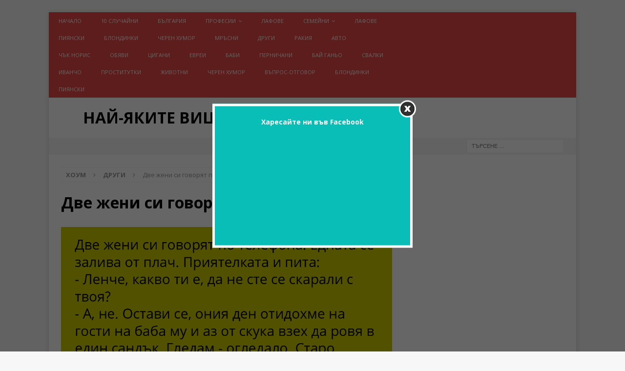

--- FILE ---
content_type: text/html; charset=UTF-8
request_url: https://vicove365.com/dve-zheni-si-govoryat-po-telefona/
body_size: 17842
content:
<!DOCTYPE html>

<html class="no-js mh-one-sb" lang="bg-BG"
 xmlns:og="http://opengraphprotocol.org/schema/"
 xmlns:fb="http://www.facebook.com/2008/fbml">

<head>

<meta charset="UTF-8">

<meta name="viewport" content="width=device-width, initial-scale=1.0">

<meta name="google-site-verification" content="uG9v36dPpzKJKMr4aFXuF_MqWkshyzsC8HzwuaFnIUo" />
<meta name="google-site-verification" content="7iT5kMm8UOPDbHO_cKyYKf4NH1De6DdZnUwwOnsKpyc" />

<meta name="description" content="Две жени си говорят по телефона" />


<script type="application/ld+json">

{

  "@context": "http://schema.org/",

  "@type": "Recipe",

  "name": "Две жени си говорят по телефона",

  "image": "https://vicove365.com/wp-content/uploads/2017/08/Dve-zheni-si-govoryat-po-telefona.png",

  "author": {

    "@type":"Person",

    "name":"receptite.online"

  },

  "datePublished": "",

  "description": "3358Две жени си говорят по телефона. Едната се залива от плач. Приятелката и пита:
- Ленче, какво ти е, да не сте се скарали с твоя?
- А, не. Остави се, ония ден отидохме на гости на баба му и аз от скука взех да ровя в един сандък. Гледам - огледало. Старо такова, с една красива рамка, ама нещо мътно. И като да ме би някой по главата да се пошегувам, "Огледалце", казвам, "я кажи, има ли по-хубава от мен, не лъжи" и тая гад като започна, вече трети ден изброява и не млъква...",
  "recipeInstructions" : "3358Две жени си говорят по телефона. Едната се залива от плач. Приятелката и пита:
- Ленче, какво ти е, да не сте се скарали с твоя?
- А, не. Остави се, ония ден отидохме на гости на баба му и аз от скука взех да ровя в един сандък. Гледам - огледало. Старо такова, с една красива рамка, ама нещо мътно. И като да ме би някой по главата да се пошегувам, "Огледалце", казвам, "я кажи, има ли по-хубава от мен, не лъжи" и тая гад като започна, вече трети ден изброява и не млъква...",
  "keywords" : "",
  "recipeCategory" : "Други"

  }

</script>






<link rel="profile" href="https://gmpg.org/xfn/11" />


<title>Две жени си говорят по телефона &#8211; Най-яките вицове</title>
<style>
#wpadminbar #wp-admin-bar-wccp_free_top_button .ab-icon:before {
	content: "\f160";
	color: #02CA02;
	top: 3px;
}
#wpadminbar #wp-admin-bar-wccp_free_top_button .ab-icon {
	transform: rotate(45deg);
}
</style>
<meta name='robots' content='max-image-preview:large' />
	<style>img:is([sizes="auto" i], [sizes^="auto," i]) { contain-intrinsic-size: 3000px 1500px }</style>
	
<!-- Open Graph Meta Tags generated by MashShare 4.0.47 - https://mashshare.net -->
<meta property="og:type" content="article" /> 
<meta property="og:title" content="Две жени си говорят по телефона" />
<meta property="og:description" content="Две жени си говорят по телефона. Едната се залива от плач. Приятелката и пита:  - Ленче, какво ти е, да не сте се скарали с твоя?  - А, не. Остави се, ония ден отидохме на гости на" />
<meta property="og:image" content="https://vicove365.com/wp-content/uploads/2017/08/Dve-zheni-si-govoryat-po-telefona.png" />
<meta property="og:url" content="https://vicove365.com/dve-zheni-si-govoryat-po-telefona/" />
<meta property="og:site_name" content="Най-яките вицове" />
<meta property="article:published_time" content="2025-12-05T06:28:01+02:00" />
<meta property="article:modified_time" content="2025-12-05T06:28:01+02:00" />
<meta property="og:updated_time" content="2025-12-05T06:28:01+02:00" />
<!-- Open Graph Meta Tags generated by MashShare 4.0.47 - https://www.mashshare.net -->
<!-- Twitter Card generated by MashShare 4.0.47 - https://www.mashshare.net -->
<meta property="og:image:width" content="1200" />
<meta property="og:image:height" content="600" />
<meta name="twitter:card" content="summary_large_image">
<meta name="twitter:title" content="Две жени си говорят по телефона">
<meta name="twitter:description" content="Две жени си говорят по телефона. Едната се залива от плач. Приятелката и пита:  - Ленче, какво ти е, да не сте се скарали с твоя?  - А, не. Остави се, ония ден отидохме на гости на">
<meta name="twitter:image" content="https://vicove365.com/wp-content/uploads/2017/08/Dve-zheni-si-govoryat-po-telefona.png">
<!-- Twitter Card generated by MashShare 4.0.47 - https://www.mashshare.net -->

<link rel='dns-prefetch' href='//www.googletagmanager.com' />
<link rel='dns-prefetch' href='//fonts.googleapis.com' />
<link rel='dns-prefetch' href='//pagead2.googlesyndication.com' />
<link rel="alternate" type="application/rss+xml" title="Най-яките вицове &raquo; Поток" href="https://vicove365.com/feed/" />
<link rel="alternate" type="application/rss+xml" title="Най-яките вицове &raquo; поток за коментари" href="https://vicove365.com/comments/feed/" />
<link rel="alternate" type="application/rss+xml" title="Най-яките вицове &raquo; поток за коментари на Две жени си говорят по телефона" href="https://vicove365.com/dve-zheni-si-govoryat-po-telefona/feed/" />
<script type="text/javascript">
/* <![CDATA[ */
window._wpemojiSettings = {"baseUrl":"https:\/\/s.w.org\/images\/core\/emoji\/15.0.3\/72x72\/","ext":".png","svgUrl":"https:\/\/s.w.org\/images\/core\/emoji\/15.0.3\/svg\/","svgExt":".svg","source":{"concatemoji":"https:\/\/vicove365.com\/wp-includes\/js\/wp-emoji-release.min.js?ver=6.7.4"}};
/*! This file is auto-generated */
!function(i,n){var o,s,e;function c(e){try{var t={supportTests:e,timestamp:(new Date).valueOf()};sessionStorage.setItem(o,JSON.stringify(t))}catch(e){}}function p(e,t,n){e.clearRect(0,0,e.canvas.width,e.canvas.height),e.fillText(t,0,0);var t=new Uint32Array(e.getImageData(0,0,e.canvas.width,e.canvas.height).data),r=(e.clearRect(0,0,e.canvas.width,e.canvas.height),e.fillText(n,0,0),new Uint32Array(e.getImageData(0,0,e.canvas.width,e.canvas.height).data));return t.every(function(e,t){return e===r[t]})}function u(e,t,n){switch(t){case"flag":return n(e,"\ud83c\udff3\ufe0f\u200d\u26a7\ufe0f","\ud83c\udff3\ufe0f\u200b\u26a7\ufe0f")?!1:!n(e,"\ud83c\uddfa\ud83c\uddf3","\ud83c\uddfa\u200b\ud83c\uddf3")&&!n(e,"\ud83c\udff4\udb40\udc67\udb40\udc62\udb40\udc65\udb40\udc6e\udb40\udc67\udb40\udc7f","\ud83c\udff4\u200b\udb40\udc67\u200b\udb40\udc62\u200b\udb40\udc65\u200b\udb40\udc6e\u200b\udb40\udc67\u200b\udb40\udc7f");case"emoji":return!n(e,"\ud83d\udc26\u200d\u2b1b","\ud83d\udc26\u200b\u2b1b")}return!1}function f(e,t,n){var r="undefined"!=typeof WorkerGlobalScope&&self instanceof WorkerGlobalScope?new OffscreenCanvas(300,150):i.createElement("canvas"),a=r.getContext("2d",{willReadFrequently:!0}),o=(a.textBaseline="top",a.font="600 32px Arial",{});return e.forEach(function(e){o[e]=t(a,e,n)}),o}function t(e){var t=i.createElement("script");t.src=e,t.defer=!0,i.head.appendChild(t)}"undefined"!=typeof Promise&&(o="wpEmojiSettingsSupports",s=["flag","emoji"],n.supports={everything:!0,everythingExceptFlag:!0},e=new Promise(function(e){i.addEventListener("DOMContentLoaded",e,{once:!0})}),new Promise(function(t){var n=function(){try{var e=JSON.parse(sessionStorage.getItem(o));if("object"==typeof e&&"number"==typeof e.timestamp&&(new Date).valueOf()<e.timestamp+604800&&"object"==typeof e.supportTests)return e.supportTests}catch(e){}return null}();if(!n){if("undefined"!=typeof Worker&&"undefined"!=typeof OffscreenCanvas&&"undefined"!=typeof URL&&URL.createObjectURL&&"undefined"!=typeof Blob)try{var e="postMessage("+f.toString()+"("+[JSON.stringify(s),u.toString(),p.toString()].join(",")+"));",r=new Blob([e],{type:"text/javascript"}),a=new Worker(URL.createObjectURL(r),{name:"wpTestEmojiSupports"});return void(a.onmessage=function(e){c(n=e.data),a.terminate(),t(n)})}catch(e){}c(n=f(s,u,p))}t(n)}).then(function(e){for(var t in e)n.supports[t]=e[t],n.supports.everything=n.supports.everything&&n.supports[t],"flag"!==t&&(n.supports.everythingExceptFlag=n.supports.everythingExceptFlag&&n.supports[t]);n.supports.everythingExceptFlag=n.supports.everythingExceptFlag&&!n.supports.flag,n.DOMReady=!1,n.readyCallback=function(){n.DOMReady=!0}}).then(function(){return e}).then(function(){var e;n.supports.everything||(n.readyCallback(),(e=n.source||{}).concatemoji?t(e.concatemoji):e.wpemoji&&e.twemoji&&(t(e.twemoji),t(e.wpemoji)))}))}((window,document),window._wpemojiSettings);
/* ]]> */
</script>
<style id='wp-emoji-styles-inline-css' type='text/css'>

	img.wp-smiley, img.emoji {
		display: inline !important;
		border: none !important;
		box-shadow: none !important;
		height: 1em !important;
		width: 1em !important;
		margin: 0 0.07em !important;
		vertical-align: -0.1em !important;
		background: none !important;
		padding: 0 !important;
	}
</style>
<link rel='stylesheet' id='wp-block-library-css' href='https://vicove365.com/wp-includes/css/dist/block-library/style.min.css?ver=6.7.4' type='text/css' media='all' />
<style id='classic-theme-styles-inline-css' type='text/css'>
/*! This file is auto-generated */
.wp-block-button__link{color:#fff;background-color:#32373c;border-radius:9999px;box-shadow:none;text-decoration:none;padding:calc(.667em + 2px) calc(1.333em + 2px);font-size:1.125em}.wp-block-file__button{background:#32373c;color:#fff;text-decoration:none}
</style>
<style id='global-styles-inline-css' type='text/css'>
:root{--wp--preset--aspect-ratio--square: 1;--wp--preset--aspect-ratio--4-3: 4/3;--wp--preset--aspect-ratio--3-4: 3/4;--wp--preset--aspect-ratio--3-2: 3/2;--wp--preset--aspect-ratio--2-3: 2/3;--wp--preset--aspect-ratio--16-9: 16/9;--wp--preset--aspect-ratio--9-16: 9/16;--wp--preset--color--black: #000000;--wp--preset--color--cyan-bluish-gray: #abb8c3;--wp--preset--color--white: #ffffff;--wp--preset--color--pale-pink: #f78da7;--wp--preset--color--vivid-red: #cf2e2e;--wp--preset--color--luminous-vivid-orange: #ff6900;--wp--preset--color--luminous-vivid-amber: #fcb900;--wp--preset--color--light-green-cyan: #7bdcb5;--wp--preset--color--vivid-green-cyan: #00d084;--wp--preset--color--pale-cyan-blue: #8ed1fc;--wp--preset--color--vivid-cyan-blue: #0693e3;--wp--preset--color--vivid-purple: #9b51e0;--wp--preset--gradient--vivid-cyan-blue-to-vivid-purple: linear-gradient(135deg,rgba(6,147,227,1) 0%,rgb(155,81,224) 100%);--wp--preset--gradient--light-green-cyan-to-vivid-green-cyan: linear-gradient(135deg,rgb(122,220,180) 0%,rgb(0,208,130) 100%);--wp--preset--gradient--luminous-vivid-amber-to-luminous-vivid-orange: linear-gradient(135deg,rgba(252,185,0,1) 0%,rgba(255,105,0,1) 100%);--wp--preset--gradient--luminous-vivid-orange-to-vivid-red: linear-gradient(135deg,rgba(255,105,0,1) 0%,rgb(207,46,46) 100%);--wp--preset--gradient--very-light-gray-to-cyan-bluish-gray: linear-gradient(135deg,rgb(238,238,238) 0%,rgb(169,184,195) 100%);--wp--preset--gradient--cool-to-warm-spectrum: linear-gradient(135deg,rgb(74,234,220) 0%,rgb(151,120,209) 20%,rgb(207,42,186) 40%,rgb(238,44,130) 60%,rgb(251,105,98) 80%,rgb(254,248,76) 100%);--wp--preset--gradient--blush-light-purple: linear-gradient(135deg,rgb(255,206,236) 0%,rgb(152,150,240) 100%);--wp--preset--gradient--blush-bordeaux: linear-gradient(135deg,rgb(254,205,165) 0%,rgb(254,45,45) 50%,rgb(107,0,62) 100%);--wp--preset--gradient--luminous-dusk: linear-gradient(135deg,rgb(255,203,112) 0%,rgb(199,81,192) 50%,rgb(65,88,208) 100%);--wp--preset--gradient--pale-ocean: linear-gradient(135deg,rgb(255,245,203) 0%,rgb(182,227,212) 50%,rgb(51,167,181) 100%);--wp--preset--gradient--electric-grass: linear-gradient(135deg,rgb(202,248,128) 0%,rgb(113,206,126) 100%);--wp--preset--gradient--midnight: linear-gradient(135deg,rgb(2,3,129) 0%,rgb(40,116,252) 100%);--wp--preset--font-size--small: 13px;--wp--preset--font-size--medium: 20px;--wp--preset--font-size--large: 36px;--wp--preset--font-size--x-large: 42px;--wp--preset--spacing--20: 0.44rem;--wp--preset--spacing--30: 0.67rem;--wp--preset--spacing--40: 1rem;--wp--preset--spacing--50: 1.5rem;--wp--preset--spacing--60: 2.25rem;--wp--preset--spacing--70: 3.38rem;--wp--preset--spacing--80: 5.06rem;--wp--preset--shadow--natural: 6px 6px 9px rgba(0, 0, 0, 0.2);--wp--preset--shadow--deep: 12px 12px 50px rgba(0, 0, 0, 0.4);--wp--preset--shadow--sharp: 6px 6px 0px rgba(0, 0, 0, 0.2);--wp--preset--shadow--outlined: 6px 6px 0px -3px rgba(255, 255, 255, 1), 6px 6px rgba(0, 0, 0, 1);--wp--preset--shadow--crisp: 6px 6px 0px rgba(0, 0, 0, 1);}:where(.is-layout-flex){gap: 0.5em;}:where(.is-layout-grid){gap: 0.5em;}body .is-layout-flex{display: flex;}.is-layout-flex{flex-wrap: wrap;align-items: center;}.is-layout-flex > :is(*, div){margin: 0;}body .is-layout-grid{display: grid;}.is-layout-grid > :is(*, div){margin: 0;}:where(.wp-block-columns.is-layout-flex){gap: 2em;}:where(.wp-block-columns.is-layout-grid){gap: 2em;}:where(.wp-block-post-template.is-layout-flex){gap: 1.25em;}:where(.wp-block-post-template.is-layout-grid){gap: 1.25em;}.has-black-color{color: var(--wp--preset--color--black) !important;}.has-cyan-bluish-gray-color{color: var(--wp--preset--color--cyan-bluish-gray) !important;}.has-white-color{color: var(--wp--preset--color--white) !important;}.has-pale-pink-color{color: var(--wp--preset--color--pale-pink) !important;}.has-vivid-red-color{color: var(--wp--preset--color--vivid-red) !important;}.has-luminous-vivid-orange-color{color: var(--wp--preset--color--luminous-vivid-orange) !important;}.has-luminous-vivid-amber-color{color: var(--wp--preset--color--luminous-vivid-amber) !important;}.has-light-green-cyan-color{color: var(--wp--preset--color--light-green-cyan) !important;}.has-vivid-green-cyan-color{color: var(--wp--preset--color--vivid-green-cyan) !important;}.has-pale-cyan-blue-color{color: var(--wp--preset--color--pale-cyan-blue) !important;}.has-vivid-cyan-blue-color{color: var(--wp--preset--color--vivid-cyan-blue) !important;}.has-vivid-purple-color{color: var(--wp--preset--color--vivid-purple) !important;}.has-black-background-color{background-color: var(--wp--preset--color--black) !important;}.has-cyan-bluish-gray-background-color{background-color: var(--wp--preset--color--cyan-bluish-gray) !important;}.has-white-background-color{background-color: var(--wp--preset--color--white) !important;}.has-pale-pink-background-color{background-color: var(--wp--preset--color--pale-pink) !important;}.has-vivid-red-background-color{background-color: var(--wp--preset--color--vivid-red) !important;}.has-luminous-vivid-orange-background-color{background-color: var(--wp--preset--color--luminous-vivid-orange) !important;}.has-luminous-vivid-amber-background-color{background-color: var(--wp--preset--color--luminous-vivid-amber) !important;}.has-light-green-cyan-background-color{background-color: var(--wp--preset--color--light-green-cyan) !important;}.has-vivid-green-cyan-background-color{background-color: var(--wp--preset--color--vivid-green-cyan) !important;}.has-pale-cyan-blue-background-color{background-color: var(--wp--preset--color--pale-cyan-blue) !important;}.has-vivid-cyan-blue-background-color{background-color: var(--wp--preset--color--vivid-cyan-blue) !important;}.has-vivid-purple-background-color{background-color: var(--wp--preset--color--vivid-purple) !important;}.has-black-border-color{border-color: var(--wp--preset--color--black) !important;}.has-cyan-bluish-gray-border-color{border-color: var(--wp--preset--color--cyan-bluish-gray) !important;}.has-white-border-color{border-color: var(--wp--preset--color--white) !important;}.has-pale-pink-border-color{border-color: var(--wp--preset--color--pale-pink) !important;}.has-vivid-red-border-color{border-color: var(--wp--preset--color--vivid-red) !important;}.has-luminous-vivid-orange-border-color{border-color: var(--wp--preset--color--luminous-vivid-orange) !important;}.has-luminous-vivid-amber-border-color{border-color: var(--wp--preset--color--luminous-vivid-amber) !important;}.has-light-green-cyan-border-color{border-color: var(--wp--preset--color--light-green-cyan) !important;}.has-vivid-green-cyan-border-color{border-color: var(--wp--preset--color--vivid-green-cyan) !important;}.has-pale-cyan-blue-border-color{border-color: var(--wp--preset--color--pale-cyan-blue) !important;}.has-vivid-cyan-blue-border-color{border-color: var(--wp--preset--color--vivid-cyan-blue) !important;}.has-vivid-purple-border-color{border-color: var(--wp--preset--color--vivid-purple) !important;}.has-vivid-cyan-blue-to-vivid-purple-gradient-background{background: var(--wp--preset--gradient--vivid-cyan-blue-to-vivid-purple) !important;}.has-light-green-cyan-to-vivid-green-cyan-gradient-background{background: var(--wp--preset--gradient--light-green-cyan-to-vivid-green-cyan) !important;}.has-luminous-vivid-amber-to-luminous-vivid-orange-gradient-background{background: var(--wp--preset--gradient--luminous-vivid-amber-to-luminous-vivid-orange) !important;}.has-luminous-vivid-orange-to-vivid-red-gradient-background{background: var(--wp--preset--gradient--luminous-vivid-orange-to-vivid-red) !important;}.has-very-light-gray-to-cyan-bluish-gray-gradient-background{background: var(--wp--preset--gradient--very-light-gray-to-cyan-bluish-gray) !important;}.has-cool-to-warm-spectrum-gradient-background{background: var(--wp--preset--gradient--cool-to-warm-spectrum) !important;}.has-blush-light-purple-gradient-background{background: var(--wp--preset--gradient--blush-light-purple) !important;}.has-blush-bordeaux-gradient-background{background: var(--wp--preset--gradient--blush-bordeaux) !important;}.has-luminous-dusk-gradient-background{background: var(--wp--preset--gradient--luminous-dusk) !important;}.has-pale-ocean-gradient-background{background: var(--wp--preset--gradient--pale-ocean) !important;}.has-electric-grass-gradient-background{background: var(--wp--preset--gradient--electric-grass) !important;}.has-midnight-gradient-background{background: var(--wp--preset--gradient--midnight) !important;}.has-small-font-size{font-size: var(--wp--preset--font-size--small) !important;}.has-medium-font-size{font-size: var(--wp--preset--font-size--medium) !important;}.has-large-font-size{font-size: var(--wp--preset--font-size--large) !important;}.has-x-large-font-size{font-size: var(--wp--preset--font-size--x-large) !important;}
:where(.wp-block-post-template.is-layout-flex){gap: 1.25em;}:where(.wp-block-post-template.is-layout-grid){gap: 1.25em;}
:where(.wp-block-columns.is-layout-flex){gap: 2em;}:where(.wp-block-columns.is-layout-grid){gap: 2em;}
:root :where(.wp-block-pullquote){font-size: 1.5em;line-height: 1.6;}
</style>
<link rel='stylesheet' id='generate-thumbnail-css' href='https://vicove365.com/wp-content/plugins/generate-thumbnail/public/css/generate-thumbnail-public.css?ver=1.0.0' type='text/css' media='all' />
<link rel='stylesheet' id='mashsb-styles-css' href='https://vicove365.com/wp-content/plugins/mashsharer/assets/css/mashsb.min.css?ver=4.0.47' type='text/css' media='all' />
<style id='mashsb-styles-inline-css' type='text/css'>
.mashsb-count {color:#cccccc;}@media only screen and (min-width:568px){.mashsb-buttons a {min-width: 177px;}}
</style>
<link rel='stylesheet' id='wmpci-public-style-css' href='https://vicove365.com/wp-content/plugins/wp-modal-popup-with-cookie-integration/assets/css/wmpci-public.css?ver=2.4' type='text/css' media='all' />
<link rel='stylesheet' id='mh-magazine-css' href='https://vicove365.com/wp-content/themes/mh-child/style.css?ver=3.5.0' type='text/css' media='all' />
<link rel='stylesheet' id='mh-font-awesome-css' href='https://vicove365.com/wp-content/themes/mh-magazine/includes/font-awesome.min.css' type='text/css' media='all' />
<link rel='stylesheet' id='mh-google-fonts-css' href='https://fonts.googleapis.com/css?family=Open+Sans:300,400,400italic,600,700' type='text/css' media='all' />
<script type="text/javascript" src="https://vicove365.com/wp-includes/js/jquery/jquery.min.js?ver=3.7.1" id="jquery-core-js"></script>
<script type="text/javascript" src="https://vicove365.com/wp-includes/js/jquery/jquery-migrate.min.js?ver=3.4.1" id="jquery-migrate-js"></script>
<script type="text/javascript" src="https://vicove365.com/wp-content/plugins/generate-thumbnail/public/js/generate-thumbnail-public.js?ver=1.0.0" id="generate-thumbnail-js"></script>
<script type="text/javascript" src="https://vicove365.com/wp-content/themes/mh-magazine/js/scripts.js?ver=6.7.4" id="mh-scripts-js"></script>

<!-- Google tag (gtag.js) snippet added by Site Kit -->

<!-- Google Analytics snippet added by Site Kit -->
<script type="text/javascript" src="https://www.googletagmanager.com/gtag/js?id=G-HN0QPNVMDW" id="google_gtagjs-js" async></script>
<script type="text/javascript" id="google_gtagjs-js-after">
/* <![CDATA[ */
window.dataLayer = window.dataLayer || [];function gtag(){dataLayer.push(arguments);}
gtag("set","linker",{"domains":["vicove365.com"]});
gtag("js", new Date());
gtag("set", "developer_id.dZTNiMT", true);
gtag("config", "G-HN0QPNVMDW");
/* ]]> */
</script>

<!-- End Google tag (gtag.js) snippet added by Site Kit -->
<link rel="https://api.w.org/" href="https://vicove365.com/wp-json/" /><link rel="alternate" title="JSON" type="application/json" href="https://vicove365.com/wp-json/wp/v2/posts/3358" /><link rel="EditURI" type="application/rsd+xml" title="RSD" href="https://vicove365.com/xmlrpc.php?rsd" />
<meta name="generator" content="WordPress 6.7.4" />
<link rel="canonical" href="https://vicove365.com/dve-zheni-si-govoryat-po-telefona/" />
<link rel='shortlink' href='https://vicove365.com/?p=3358' />
<link rel="alternate" title="oEmbed (JSON)" type="application/json+oembed" href="https://vicove365.com/wp-json/oembed/1.0/embed?url=https%3A%2F%2Fvicove365.com%2Fdve-zheni-si-govoryat-po-telefona%2F" />
<link rel="alternate" title="oEmbed (XML)" type="text/xml+oembed" href="https://vicove365.com/wp-json/oembed/1.0/embed?url=https%3A%2F%2Fvicove365.com%2Fdve-zheni-si-govoryat-po-telefona%2F&#038;format=xml" />
<meta property="fb:app_id" content="309798816093517"/><meta name="generator" content="Site Kit by Google 1.149.1" />		<script type="text/javascript">
			var _statcounter = _statcounter || [];
			_statcounter.push({"tags": {"author": "admin"}});
		</script>
		<script id="wpcp_disable_selection" type="text/javascript">
var image_save_msg='You are not allowed to save images!';
	var no_menu_msg='Context Menu disabled!';
	var smessage = "Content is protected !!";

function disableEnterKey(e)
{
	var elemtype = e.target.tagName;
	
	elemtype = elemtype.toUpperCase();
	
	if (elemtype == "TEXT" || elemtype == "TEXTAREA" || elemtype == "INPUT" || elemtype == "PASSWORD" || elemtype == "SELECT" || elemtype == "OPTION" || elemtype == "EMBED")
	{
		elemtype = 'TEXT';
	}
	
	if (e.ctrlKey){
     var key;
     if(window.event)
          key = window.event.keyCode;     //IE
     else
          key = e.which;     //firefox (97)
    //if (key != 17) alert(key);
     if (elemtype!= 'TEXT' && (key == 97 || key == 65 || key == 67 || key == 99 || key == 88 || key == 120 || key == 26 || key == 85  || key == 86 || key == 83 || key == 43 || key == 73))
     {
		if(wccp_free_iscontenteditable(e)) return true;
		show_wpcp_message('You are not allowed to copy content or view source');
		return false;
     }else
     	return true;
     }
}


/*For contenteditable tags*/
function wccp_free_iscontenteditable(e)
{
	var e = e || window.event; // also there is no e.target property in IE. instead IE uses window.event.srcElement
  	
	var target = e.target || e.srcElement;

	var elemtype = e.target.nodeName;
	
	elemtype = elemtype.toUpperCase();
	
	var iscontenteditable = "false";
		
	if(typeof target.getAttribute!="undefined" ) iscontenteditable = target.getAttribute("contenteditable"); // Return true or false as string
	
	var iscontenteditable2 = false;
	
	if(typeof target.isContentEditable!="undefined" ) iscontenteditable2 = target.isContentEditable; // Return true or false as boolean

	if(target.parentElement.isContentEditable) iscontenteditable2 = true;
	
	if (iscontenteditable == "true" || iscontenteditable2 == true)
	{
		if(typeof target.style!="undefined" ) target.style.cursor = "text";
		
		return true;
	}
}

////////////////////////////////////
function disable_copy(e)
{	
	var e = e || window.event; // also there is no e.target property in IE. instead IE uses window.event.srcElement
	
	var elemtype = e.target.tagName;
	
	elemtype = elemtype.toUpperCase();
	
	if (elemtype == "TEXT" || elemtype == "TEXTAREA" || elemtype == "INPUT" || elemtype == "PASSWORD" || elemtype == "SELECT" || elemtype == "OPTION" || elemtype == "EMBED")
	{
		elemtype = 'TEXT';
	}
	
	if(wccp_free_iscontenteditable(e)) return true;
	
	var isSafari = /Safari/.test(navigator.userAgent) && /Apple Computer/.test(navigator.vendor);
	
	var checker_IMG = '';
	if (elemtype == "IMG" && checker_IMG == 'checked' && e.detail >= 2) {show_wpcp_message(alertMsg_IMG);return false;}
	if (elemtype != "TEXT")
	{
		if (smessage !== "" && e.detail == 2)
			show_wpcp_message(smessage);
		
		if (isSafari)
			return true;
		else
			return false;
	}	
}

//////////////////////////////////////////
function disable_copy_ie()
{
	var e = e || window.event;
	var elemtype = window.event.srcElement.nodeName;
	elemtype = elemtype.toUpperCase();
	if(wccp_free_iscontenteditable(e)) return true;
	if (elemtype == "IMG") {show_wpcp_message(alertMsg_IMG);return false;}
	if (elemtype != "TEXT" && elemtype != "TEXTAREA" && elemtype != "INPUT" && elemtype != "PASSWORD" && elemtype != "SELECT" && elemtype != "OPTION" && elemtype != "EMBED")
	{
		return false;
	}
}	
function reEnable()
{
	return true;
}
document.onkeydown = disableEnterKey;
document.onselectstart = disable_copy_ie;
if(navigator.userAgent.indexOf('MSIE')==-1)
{
	document.onmousedown = disable_copy;
	document.onclick = reEnable;
}
function disableSelection(target)
{
    //For IE This code will work
    if (typeof target.onselectstart!="undefined")
    target.onselectstart = disable_copy_ie;
    
    //For Firefox This code will work
    else if (typeof target.style.MozUserSelect!="undefined")
    {target.style.MozUserSelect="none";}
    
    //All other  (ie: Opera) This code will work
    else
    target.onmousedown=function(){return false}
    target.style.cursor = "default";
}
//Calling the JS function directly just after body load
window.onload = function(){disableSelection(document.body);};

//////////////////special for safari Start////////////////
var onlongtouch;
var timer;
var touchduration = 1000; //length of time we want the user to touch before we do something

var elemtype = "";
function touchstart(e) {
	var e = e || window.event;
  // also there is no e.target property in IE.
  // instead IE uses window.event.srcElement
  	var target = e.target || e.srcElement;
	
	elemtype = window.event.srcElement.nodeName;
	
	elemtype = elemtype.toUpperCase();
	
	if(!wccp_pro_is_passive()) e.preventDefault();
	if (!timer) {
		timer = setTimeout(onlongtouch, touchduration);
	}
}

function touchend() {
    //stops short touches from firing the event
    if (timer) {
        clearTimeout(timer);
        timer = null;
    }
	onlongtouch();
}

onlongtouch = function(e) { //this will clear the current selection if anything selected
	
	if (elemtype != "TEXT" && elemtype != "TEXTAREA" && elemtype != "INPUT" && elemtype != "PASSWORD" && elemtype != "SELECT" && elemtype != "EMBED" && elemtype != "OPTION")	
	{
		if (window.getSelection) {
			if (window.getSelection().empty) {  // Chrome
			window.getSelection().empty();
			} else if (window.getSelection().removeAllRanges) {  // Firefox
			window.getSelection().removeAllRanges();
			}
		} else if (document.selection) {  // IE?
			document.selection.empty();
		}
		return false;
	}
};

document.addEventListener("DOMContentLoaded", function(event) { 
    window.addEventListener("touchstart", touchstart, false);
    window.addEventListener("touchend", touchend, false);
});

function wccp_pro_is_passive() {

  var cold = false,
  hike = function() {};

  try {
	  const object1 = {};
  var aid = Object.defineProperty(object1, 'passive', {
  get() {cold = true}
  });
  window.addEventListener('test', hike, aid);
  window.removeEventListener('test', hike, aid);
  } catch (e) {}

  return cold;
}
/*special for safari End*/
</script>
<script id="wpcp_disable_Right_Click" type="text/javascript">
document.ondragstart = function() { return false;}
	function nocontext(e) {
	   return false;
	}
	document.oncontextmenu = nocontext;
</script>
<style>
.unselectable
{
-moz-user-select:none;
-webkit-user-select:none;
cursor: default;
}
html
{
-webkit-touch-callout: none;
-webkit-user-select: none;
-khtml-user-select: none;
-moz-user-select: none;
-ms-user-select: none;
user-select: none;
-webkit-tap-highlight-color: rgba(0,0,0,0);
}
</style>
<script id="wpcp_css_disable_selection" type="text/javascript">
var e = document.getElementsByTagName('body')[0];
if(e)
{
	e.setAttribute('unselectable',"on");
}
</script>
<meta property="og:locale" content="bg_BG" />
<meta property="og:locale:alternate" content="bg_BG" />
<meta property="fb:app_id" content="273874203050874" />
<meta property="og:site_name" content="Най-яките вицове" />
<meta property="og:title" content="Две жени си говорят по телефона" />
<meta property="og:url" content="https://vicove365.com/dve-zheni-si-govoryat-po-telefona/" />
<meta property="og:description" content="Две жени си говорят по телефона. Едната се залива от плач. Приятелката и пита: &amp;#8211; Ленче, какво ти е, да не сте се скарали с твоя? &amp;#8211; А, не. Остави се, ония ден отидохме на &lt;a class=&quot;mh-excerpt-more&quot; href=&quot;https://vicove365.com/dve-zheni-si-govoryat-po-telefona/&quot; title=&quot;Две жени си говорят по телефона&quot;&gt;[...]&lt;/a&gt;" />
<meta property="og:type" content="Article" />
<!--[if lt IE 9]>
<script src="https://vicove365.com/wp-content/themes/mh-magazine/js/css3-mediaqueries.js"></script>
<![endif]-->

<!-- Google AdSense meta tags added by Site Kit -->
<meta name="google-adsense-platform-account" content="ca-host-pub-2644536267352236">
<meta name="google-adsense-platform-domain" content="sitekit.withgoogle.com">
<!-- End Google AdSense meta tags added by Site Kit -->
<style type="text/css">.recentcomments a{display:inline !important;padding:0 !important;margin:0 !important;}</style>      <meta name="onesignal" content="wordpress-plugin"/>
            <script>

      window.OneSignalDeferred = window.OneSignalDeferred || [];

      OneSignalDeferred.push(function(OneSignal) {
        var oneSignal_options = {};
        window._oneSignalInitOptions = oneSignal_options;

        oneSignal_options['serviceWorkerParam'] = { scope: '/' };
oneSignal_options['serviceWorkerPath'] = 'OneSignalSDKWorker.js.php';

        OneSignal.Notifications.setDefaultUrl("https://vicove365.com");

        oneSignal_options['wordpress'] = true;
oneSignal_options['appId'] = '0923690e-af84-4bb8-9e2b-a8c65ad8f5d8';
oneSignal_options['allowLocalhostAsSecureOrigin'] = true;
oneSignal_options['welcomeNotification'] = { };
oneSignal_options['welcomeNotification']['title'] = "Вицове";
oneSignal_options['welcomeNotification']['message'] = "Благодарим Ви, че се абонирахте.";
oneSignal_options['path'] = "https://vicove365.com/wp-content/plugins/onesignal-free-web-push-notifications/sdk_files/";
oneSignal_options['safari_web_id'] = "web.onesignal.auto.4e197e53-7d58-4e85-b8d7-9d182b545f43";
oneSignal_options['promptOptions'] = { };
oneSignal_options['promptOptions']['actionMessage'] = "Абонирай се за да получаваш съобщенията за последните вицове.";
              OneSignal.init(window._oneSignalInitOptions);
              OneSignal.Slidedown.promptPush()      });

      function documentInitOneSignal() {
        var oneSignal_elements = document.getElementsByClassName("OneSignal-prompt");

        var oneSignalLinkClickHandler = function(event) { OneSignal.Notifications.requestPermission(); event.preventDefault(); };        for(var i = 0; i < oneSignal_elements.length; i++)
          oneSignal_elements[i].addEventListener('click', oneSignalLinkClickHandler, false);
      }

      if (document.readyState === 'complete') {
           documentInitOneSignal();
      }
      else {
           window.addEventListener("load", function(event){
               documentInitOneSignal();
          });
      }
    </script>

<!-- Google AdSense snippet added by Site Kit -->
<script type="text/javascript" async="async" src="https://pagead2.googlesyndication.com/pagead/js/adsbygoogle.js?client=ca-pub-3712421480777555&amp;host=ca-host-pub-2644536267352236" crossorigin="anonymous"></script>

<!-- End Google AdSense snippet added by Site Kit -->
<link rel="icon" href="https://vicove365.com/wp-content/uploads/2017/08/cropped-Image_from_Skype-150x150.png" sizes="32x32" />
<link rel="icon" href="https://vicove365.com/wp-content/uploads/2017/08/cropped-Image_from_Skype-300x300.png" sizes="192x192" />
<link rel="apple-touch-icon" href="https://vicove365.com/wp-content/uploads/2017/08/cropped-Image_from_Skype-300x300.png" />
<meta name="msapplication-TileImage" content="https://vicove365.com/wp-content/uploads/2017/08/cropped-Image_from_Skype-300x300.png" />

<script async src="//pagead2.googlesyndication.com/pagead/js/adsbygoogle.js"></script>

<script>

  (adsbygoogle = window.adsbygoogle || []).push({

    google_ad_client: "ca-pub-3712421480777555",

    enable_page_level_ads: true

  });

</script>



<script>

(function(i,s,o,g,r,a,m){i['TyxoObject']=r;i[r]=i[r]||function(){

(i[r].q=i[r].q||[]).push(arguments)},i[r].l=1*new Date();a=s.createElement(o),

m=s.getElementsByTagName(o)[0];a.async=1;a.src=g;m.parentNode.insertBefore(a,m)

})(window,document,'script','//s.tyxo.com/c.js','tx');

tx('create', 'TX-478007405344');

tx('pageview');

</script>

</head>

<body id="mh-mobile" class="post-template-default single single-post postid-3358 single-format-standard unselectable mh-boxed-layout mh-right-sb mh-loop-layout1 mh-widget-layout1" itemscope="itemscope" itemtype="http://schema.org/WebPage">
<div id="fb-root"></div>
<script>(function(d, s, id) {
  var js, fjs = d.getElementsByTagName(s)[0];
  if (d.getElementById(id)) return;
  js = d.createElement(s); js.id = id;
  js.src = "//connect.facebook.net/bg_BG/sdk.js#xfbml=1&version=v2.8&appId=1775027542747526";
  fjs.parentNode.insertBefore(js, fjs);
}(document, 'script', 'facebook-jssdk'));</script>

<div class="mh-container mh-container-outer">
<div class="mh-header-nav-mobile clearfix"></div>
	<div class="mh-preheader">
    	<div class="mh-container mh-container-inner mh-row clearfix">
							<div class="mh-header-bar-content mh-header-bar-top-left mh-col-2-3 clearfix">
											<nav class="mh-navigation mh-header-nav mh-header-nav-top clearfix" role="navigation" itemscope="itemscope" itemtype="http://schema.org/SiteNavigationElement">
							<div class="menu-pages-container"><ul id="menu-pages" class="menu"><li id="menu-item-50" class="menu-item menu-item-type-custom menu-item-object-custom menu-item-home menu-item-50"><a href="https://vicove365.com">Начало</a></li>
<li id="menu-item-58" class="menu-item menu-item-type-post_type menu-item-object-page menu-item-58"><a href="https://vicove365.com/10-sluchajni/">10 Случайни</a></li>
<li id="menu-item-233" class="menu-item menu-item-type-taxonomy menu-item-object-category menu-item-233"><a href="https://vicove365.com/category/balgariya/">България</a></li>
<li id="menu-item-234" class="menu-item menu-item-type-taxonomy menu-item-object-category menu-item-has-children menu-item-234"><a href="https://vicove365.com/category/profesii/">Професии</a>
<ul class="sub-menu">
	<li id="menu-item-238" class="menu-item menu-item-type-taxonomy menu-item-object-category menu-item-238"><a href="https://vicove365.com/category/profesii/ginekolozi/">Гинеколози</a></li>
	<li id="menu-item-240" class="menu-item menu-item-type-taxonomy menu-item-object-category menu-item-240"><a href="https://vicove365.com/category/profesii/doktori/">Доктори</a></li>
	<li id="menu-item-249" class="menu-item menu-item-type-taxonomy menu-item-object-category menu-item-249"><a href="https://vicove365.com/category/profesii/meditsinski-sestri/">Медицински сестри</a></li>
	<li id="menu-item-254" class="menu-item menu-item-type-taxonomy menu-item-object-category menu-item-254"><a href="https://vicove365.com/category/politsai/">Полицаи</a></li>
</ul>
</li>
<li id="menu-item-235" class="menu-item menu-item-type-taxonomy menu-item-object-category menu-item-235"><a href="https://vicove365.com/category/lafove/">Лафове</a></li>
<li id="menu-item-237" class="menu-item menu-item-type-taxonomy menu-item-object-category menu-item-has-children menu-item-237"><a href="https://vicove365.com/category/semejni/">Семейни</a>
<ul class="sub-menu">
	<li id="menu-item-236" class="menu-item menu-item-type-taxonomy menu-item-object-category menu-item-236"><a href="https://vicove365.com/category/zheni/">Жени</a></li>
	<li id="menu-item-242" class="menu-item menu-item-type-taxonomy menu-item-object-category menu-item-242"><a href="https://vicove365.com/category/mazhe/">Мъже</a></li>
	<li id="menu-item-244" class="menu-item menu-item-type-taxonomy menu-item-object-category menu-item-244"><a href="https://vicove365.com/category/semejni/izneveri/">Изневери</a></li>
	<li id="menu-item-246" class="menu-item menu-item-type-taxonomy menu-item-object-category menu-item-246"><a href="https://vicove365.com/category/seks/">Секс</a></li>
	<li id="menu-item-252" class="menu-item menu-item-type-taxonomy menu-item-object-category menu-item-252"><a href="https://vicove365.com/category/semejni/mladozhentsi/">Младоженци</a></li>
	<li id="menu-item-251" class="menu-item menu-item-type-taxonomy menu-item-object-category menu-item-251"><a href="https://vicove365.com/category/tashti/">Тъщи</a></li>
</ul>
</li>
<li id="menu-item-243" class="menu-item menu-item-type-taxonomy menu-item-object-category menu-item-243"><a href="https://vicove365.com/category/lafove/">Лафове</a></li>
<li id="menu-item-245" class="menu-item menu-item-type-taxonomy menu-item-object-category menu-item-245"><a href="https://vicove365.com/category/piyanski/">Пиянски</a></li>
<li id="menu-item-247" class="menu-item menu-item-type-taxonomy menu-item-object-category menu-item-247"><a href="https://vicove365.com/category/blondinki/">Блондинки</a></li>
<li id="menu-item-248" class="menu-item menu-item-type-taxonomy menu-item-object-category menu-item-248"><a href="https://vicove365.com/category/cheren-humor/">Черен хумор</a></li>
<li id="menu-item-250" class="menu-item menu-item-type-taxonomy menu-item-object-category menu-item-250"><a href="https://vicove365.com/category/mrasni/">Мръсни</a></li>
<li id="menu-item-256" class="menu-item menu-item-type-taxonomy menu-item-object-category current-post-ancestor current-menu-parent current-post-parent menu-item-256"><a href="https://vicove365.com/category/drugi/">Други</a></li>
<li id="menu-item-257" class="menu-item menu-item-type-taxonomy menu-item-object-category menu-item-257"><a href="https://vicove365.com/category/rakiya/">Ракия</a></li>
<li id="menu-item-260" class="menu-item menu-item-type-taxonomy menu-item-object-category menu-item-260"><a href="https://vicove365.com/category/avto/">Авто</a></li>
<li id="menu-item-261" class="menu-item menu-item-type-taxonomy menu-item-object-category menu-item-261"><a href="https://vicove365.com/category/chak-noris/">Чък Норис</a></li>
<li id="menu-item-262" class="menu-item menu-item-type-taxonomy menu-item-object-category menu-item-262"><a href="https://vicove365.com/category/obyavi/">Обяви</a></li>
<li id="menu-item-263" class="menu-item menu-item-type-taxonomy menu-item-object-category menu-item-263"><a href="https://vicove365.com/category/tsigani/">Цигани</a></li>
<li id="menu-item-264" class="menu-item menu-item-type-taxonomy menu-item-object-category menu-item-264"><a href="https://vicove365.com/category/evrei/">Евреи</a></li>
<li id="menu-item-265" class="menu-item menu-item-type-taxonomy menu-item-object-category menu-item-265"><a href="https://vicove365.com/category/babi/">Баби</a></li>
<li id="menu-item-266" class="menu-item menu-item-type-taxonomy menu-item-object-category menu-item-266"><a href="https://vicove365.com/category/pernichani/">Перничани</a></li>
<li id="menu-item-268" class="menu-item menu-item-type-taxonomy menu-item-object-category menu-item-268"><a href="https://vicove365.com/category/baj-gano/">Бай Ганьо</a></li>
<li id="menu-item-270" class="menu-item menu-item-type-taxonomy menu-item-object-category menu-item-270"><a href="https://vicove365.com/category/svalki/">Свалки</a></li>
<li id="menu-item-271" class="menu-item menu-item-type-taxonomy menu-item-object-category menu-item-271"><a href="https://vicove365.com/category/ivancho/">Иванчо</a></li>
<li id="menu-item-272" class="menu-item menu-item-type-taxonomy menu-item-object-category menu-item-272"><a href="https://vicove365.com/category/prostitutki/">Проститутки</a></li>
<li id="menu-item-3662" class="menu-item menu-item-type-taxonomy menu-item-object-category menu-item-3662"><a href="https://vicove365.com/category/zhivotni/">Животни</a></li>
<li id="menu-item-273" class="menu-item menu-item-type-taxonomy menu-item-object-category menu-item-273"><a href="https://vicove365.com/category/cheren-humor/">Черен хумор</a></li>
<li id="menu-item-274" class="menu-item menu-item-type-taxonomy menu-item-object-category menu-item-274"><a href="https://vicove365.com/category/vapros-otgovor/">Въпрос-отговор</a></li>
<li id="menu-item-275" class="menu-item menu-item-type-taxonomy menu-item-object-category menu-item-275"><a href="https://vicove365.com/category/blondinki/">Блондинки</a></li>
<li id="menu-item-276" class="menu-item menu-item-type-taxonomy menu-item-object-category menu-item-276"><a href="https://vicove365.com/category/piyanski/">Пиянски</a></li>
</ul></div>						</nav>
									</div>
										<div class="mh-header-bar-content mh-header-bar-top-right mh-col-1-3 clearfix">
									</div>
					</div>
	</div>
<header class="mh-header" itemscope="itemscope" itemtype="http://schema.org/WPHeader">
	<div class="mh-container mh-container-inner clearfix">
		<div class="mh-custom-header clearfix">
<div class="mh-header-columns mh-row clearfix">
<div class="mh-col-1-1 mh-site-identity">
<div class="mh-site-logo" role="banner">
<div class="mh-header-text">
<a class="mh-header-text-link" href="https://vicove365.com/" title="Най-яките вицове" rel="home">
<h2 class="mh-header-title">Най-яките вицове</h2>
</a>
</div>
</div>
</div>
</div>
</div>
	</div>
	<div class="mh-main-nav-wrap">
		<nav class="mh-navigation mh-main-nav mh-container mh-container-inner clearfix" role="navigation" itemscope="itemscope" itemtype="http://schema.org/SiteNavigationElement">
					</nav>
	</div>
	</header>
	<div class="mh-subheader">
		<div class="mh-container mh-container-inner mh-row clearfix">
										<div class="mh-header-bar-content mh-header-bar-bottom-right mh-col-1-3 clearfix">
											<aside class="mh-header-search mh-header-search-bottom">
							<form role="search" method="get" class="search-form" action="https://vicove365.com/">
				<label>
					<span class="screen-reader-text">Търсене за:</span>
					<input type="search" class="search-field" placeholder="Търсене &hellip;" value="" name="s" />
				</label>
				<input type="submit" class="search-submit" value="Търсене" />
			</form>						</aside>
									</div>
					</div>
	</div>
<div class="mh-wrapper clearfix">
	<div class="mh-main clearfix">
		<div id="main-content" class="mh-content" role="main" itemprop="mainContentOfPage"><nav class="mh-breadcrumb"><span itemscope itemtype="http://data-vocabulary.org/Breadcrumb"><a href="https://vicove365.com" itemprop="url"><span itemprop="title">Хоум</span></a></span><span class="mh-breadcrumb-delimiter"><i class="fa fa-angle-right"></i></span><span itemscope itemtype="http://data-vocabulary.org/Breadcrumb"><a href="https://vicove365.com/category/drugi/" itemprop="url"><span itemprop="title">Други</span></a></span><span class="mh-breadcrumb-delimiter"><i class="fa fa-angle-right"></i></span>Две жени си говорят по телефона</nav>
<article id="post-3358" class="post-3358 post type-post status-publish format-standard has-post-thumbnail hentry category-drugi">
	<header class="entry-header clearfix"><h1 class="entry-title">Две жени си говорят по телефона</h1>	</header>
		<div class="entry-content clearfix">
<figure class="entry-thumbnail">
<img src="https://vicove365.com/wp-content/uploads/2017/08/Dve-zheni-si-govoryat-po-telefona.png" alt="" title="3358" />
</figure>
<div class="mh-social-top">
<div class="mh-share-buttons clearfix">
	<a class="mh-facebook" href="#" onclick="window.open('https://www.facebook.com/sharer.php?u=https://vicove365.com/dve-zheni-si-govoryat-po-telefona/&t=Две жени си говорят по телефона', 'facebookShare', 'width=626,height=436'); return false;" title="Share on Facebook">
		<span class="mh-share-button"><i class="fa fa-facebook"></i></span>
	</a>
	<a class="mh-twitter" href="#" onclick="window.open('https://twitter.com/share?text=Две жени си говорят по телефона -&url=https://vicove365.com/dve-zheni-si-govoryat-po-telefona/', 'twitterShare', 'width=626,height=436'); return false;" title="Tweet This Post">
		<span class="mh-share-button"><i class="fa fa-twitter"></i></span>
	</a>
	<a class="mh-pinterest" href="#" onclick="window.open('https://pinterest.com/pin/create/button/?url=https://vicove365.com/dve-zheni-si-govoryat-po-telefona/&media=https://vicove365.com/wp-content/uploads/2017/08/Dve-zheni-si-govoryat-po-telefona.png&description=Две жени си говорят по телефона', 'pinterestShare', 'width=750,height=350'); return false;" title="Pin This Post">
		<span class="mh-share-button"><i class="fa fa-pinterest"></i></span>
	</a>
	<a class="mh-googleplus" href="#" onclick="window.open('https://plusone.google.com/_/+1/confirm?hl=en-US&url=https://vicove365.com/dve-zheni-si-govoryat-po-telefona/', 'googleShare', 'width=626,height=436'); return false;" title="Share on Google+" target="_blank">
		<span class="mh-share-button"><i class="fa fa-google-plus"></i></span>
	</a>
	<a class="mh-email" href="mailto:?subject=Две жени си говорят по телефона&amp;body=https://vicove365.com/dve-zheni-si-govoryat-po-telefona/" title="Send this article to a friend" target="_blank">
		<span class="mh-share-button"><i class="fa fa-envelope-o"></i></span>
	</a>
</div></div>
<script async src="//pagead2.googlesyndication.com/pagead/js/adsbygoogle.js"></script>
<!-- respnsive -->
<ins class="adsbygoogle"
     style="display:block"
     data-ad-client="ca-pub-3712421480777555"
     data-ad-slot="8569446000"
     data-ad-format="auto"></ins>
<script>
(adsbygoogle = window.adsbygoogle || []).push({});
</script><br>
<aside class="mashsb-container mashsb-main mashsb-stretched"><div class="mashsb-box"><div class="mashsb-count mash-medium" style="float:left"><div class="counts mashsbcount">739</div><span class="mashsb-sharetext">Споделяния</span></div><div class="mashsb-buttons"><a class="mashicon-facebook mash-medium mash-center mashsb-shadow" href="https://www.facebook.com/sharer.php?u=https%3A%2F%2Fvicove365.com%2Fdve-zheni-si-govoryat-po-telefona%2F" target="_top" rel="nofollow"><span class="icon"></span><span class="text">Сподели</span></a><a class="mashicon-twitter mash-medium mash-center mashsb-shadow" href="https://twitter.com/intent/tweet?text=%D0%94%D0%B2%D0%B5%20%D0%B6%D0%B5%D0%BD%D0%B8%20%D1%81%D0%B8%20%D0%B3%D0%BE%D0%B2%D0%BE%D1%80%D1%8F%D1%82%20%D0%BF%D0%BE%20%D1%82%D0%B5%D0%BB%D0%B5%D1%84%D0%BE%D0%BD%D0%B0&amp;url=https://vicove365.com/dve-zheni-si-govoryat-po-telefona/" target="_top" rel="nofollow"><span class="icon"></span><span class="text">Туит</span></a><div class="onoffswitch2 mash-medium mashsb-shadow" style="display:none"></div></div>
            </div>
                <div style="clear:both"></div><div class="mashsb-toggle-container"></div></aside>
            <!-- Share buttons by mashshare.net - Version: 4.0.47-->
<!-- Facebook Like Button Vivacity Infotech BEGIN -->
<div class="fb-like" data-href="https://vicove365.com/dve-zheni-si-govoryat-po-telefona/" data-layout="standard" data-action="like" data-show-faces="false" data-size="large" data-width="450" data-share="" ></div>
<!-- Facebook Like Button Vivacity Infotech END -->
<p>Две жени си говорят по телефона. Едната се залива от плач. Приятелката и пита:<br />
&#8211; Ленче, какво ти е, да не сте се скарали с твоя?<br />
&#8211; А, не. Остави се, ония ден отидохме на гости на баба му и аз от скука взех да ровя в един сандък. Гледам &#8211; огледало. Старо такова, с една красива рамка, ама нещо мътно. И като да ме би някой по главата да се пошегувам, &#8222;Огледалце&#8220;, казвам, &#8222;я кажи, има ли по-хубава от мен, не лъжи&#8220; и тая гад като започна, вече трети ден изброява и не млъква&#8230;</p>
<div id="wpdevar_comment_2" style="width:100%;text-align:left;">
		<span style="padding: 10px;font-size:15px;font-family:Arial,Helvetica Neue,Helvetica,sans-serif;color:#000000;">Коментари</span>
		<div class="fb-comments" data-href="https://vicove365.com/dve-zheni-si-govoryat-po-telefona/" data-order-by="reverse_time" data-numposts="10" data-width="100%" style="display:block;"></div></div><style>#wpdevar_comment_2 span,#wpdevar_comment_2 iframe{width:100% !important;} #wpdevar_comment_2 iframe{max-height: 100% !important;}</style><script async src="//pagead2.googlesyndication.com/pagead/js/adsbygoogle.js"></script>
<!-- muzichka2 -->
<ins class="adsbygoogle"
     style="display:inline-block;width:728px;height:90px"
     data-ad-client="ca-pub-3712421480777555"
     data-ad-slot="7673006148"></ins>
<script>
(adsbygoogle = window.adsbygoogle || []).push({});
</script><div class="mh-social-bottom">
<div class="mh-share-buttons clearfix">
	<a class="mh-facebook" href="#" onclick="window.open('https://www.facebook.com/sharer.php?u=https://vicove365.com/dve-zheni-si-govoryat-po-telefona/&t=Две жени си говорят по телефона', 'facebookShare', 'width=626,height=436'); return false;" title="Share on Facebook">
		<span class="mh-share-button"><i class="fa fa-facebook"></i></span>
	</a>
	<a class="mh-twitter" href="#" onclick="window.open('https://twitter.com/share?text=Две жени си говорят по телефона -&url=https://vicove365.com/dve-zheni-si-govoryat-po-telefona/', 'twitterShare', 'width=626,height=436'); return false;" title="Tweet This Post">
		<span class="mh-share-button"><i class="fa fa-twitter"></i></span>
	</a>
	<a class="mh-pinterest" href="#" onclick="window.open('https://pinterest.com/pin/create/button/?url=https://vicove365.com/dve-zheni-si-govoryat-po-telefona/&media=https://vicove365.com/wp-content/uploads/2017/08/Dve-zheni-si-govoryat-po-telefona.png&description=Две жени си говорят по телефона', 'pinterestShare', 'width=750,height=350'); return false;" title="Pin This Post">
		<span class="mh-share-button"><i class="fa fa-pinterest"></i></span>
	</a>
	<a class="mh-googleplus" href="#" onclick="window.open('https://plusone.google.com/_/+1/confirm?hl=en-US&url=https://vicove365.com/dve-zheni-si-govoryat-po-telefona/', 'googleShare', 'width=626,height=436'); return false;" title="Share on Google+" target="_blank">
		<span class="mh-share-button"><i class="fa fa-google-plus"></i></span>
	</a>
	<a class="mh-email" href="mailto:?subject=Две жени си говорят по телефона&amp;body=https://vicove365.com/dve-zheni-si-govoryat-po-telefona/" title="Send this article to a friend" target="_blank">
		<span class="mh-share-button"><i class="fa fa-envelope-o"></i></span>
	</a>
</div></div>
	</div>
		</article>		<h4 id="mh-comments" class="mh-widget-title mh-comment-form-title">
			<span class="mh-widget-title-inner">
				Be the first to comment			</span>
		</h4>	<div id="respond" class="comment-respond">
		<h3 id="reply-title" class="comment-reply-title">Коментари <small><a rel="nofollow" id="cancel-comment-reply-link" href="/dve-zheni-si-govoryat-po-telefona/#respond" style="display:none;">Отказ</a></small></h3><p class="must-log-in">Трябва да <a href="https://vicove365.com/wp-login.php?redirect_to=https%3A%2F%2Fvicove365.com%2Fdve-zheni-si-govoryat-po-telefona%2F">влезете</a>, за да публикувате коментар.</p>	</div><!-- #respond -->
			</div>
			<aside class="mh-widget-col-1 mh-sidebar" role="complementary" itemscope="itemscope" itemtype="http://schema.org/WPSideBar"><div id="custom_html-25" class="widget_text mh-widget widget_custom_html"><div class="textwidget custom-html-widget"><script async src="https://pagead2.googlesyndication.com/pagead/js/adsbygoogle.js"></script>
<!-- vicove sky -->
<ins class="adsbygoogle"
     style="display:inline-block;width:300px;height:600px"
     data-ad-client="ca-pub-3712421480777555"
     data-ad-slot="2941288808"></ins>
<script>
     (adsbygoogle = window.adsbygoogle || []).push({});
</script></div></div><div id="custom_html-27" class="widget_text mh-widget widget_custom_html"><div class="textwidget custom-html-widget"><script async src="https://pagead2.googlesyndication.com/pagead/js/adsbygoogle.js"></script>
<!-- vicove sky -->
<ins class="adsbygoogle"
     style="display:inline-block;width:300px;height:600px"
     data-ad-client="ca-pub-3712421480777555"
     data-ad-slot="2941288808"></ins>
<script>
     (adsbygoogle = window.adsbygoogle || []).push({});
</script></div></div><div id="custom_html-28" class="widget_text mh-widget widget_custom_html"><div class="textwidget custom-html-widget"><script async src="https://pagead2.googlesyndication.com/pagead/js/adsbygoogle.js"></script>
<!-- vicove sky -->
<ins class="adsbygoogle"
     style="display:inline-block;width:300px;height:600px"
     data-ad-client="ca-pub-3712421480777555"
     data-ad-slot="2941288808"></ins>
<script>
     (adsbygoogle = window.adsbygoogle || []).push({});
</script></div></div>	</aside>	</div>
    </div>
	<div class="mh-footer-nav-mobile"></div>
	<nav class="mh-navigation mh-footer-nav" role="navigation" itemscope="itemscope" itemtype="http://schema.org/SiteNavigationElement">
		<div class="mh-container mh-container-inner clearfix">
			<div class="menu-footer-container"><ul id="menu-footer" class="menu"><li id="menu-item-2405" class="menu-item menu-item-type-post_type menu-item-object-page menu-item-2405"><a href="https://vicove365.com/vrazka-s-nas/">Връзка с нас / Реклама</a></li>
</ul></div>		</div>
	</nav>
<div class="mh-copyright-wrap">
	<div class="mh-container mh-container-inner clearfix">
		<p class="mh-copyright">Copyright &copy; 2025 | MH Magazine WordPress Theme by <a href="http://www.mhthemes.com/" title="Premium WordPress Themes" rel="nofollow">MH Themes</a></p>
	</div>
</div>
<a href="#" class="mh-back-to-top"><i class="fa fa-chevron-up"></i></a>
</div><!-- .mh-container-outer -->
		<div id="fb-root"></div>
		<script async defer crossorigin="anonymous" src="https://connect.facebook.net/bg_BG/sdk.js#xfbml=1&version=v21.0&appId=309798816093517&autoLogAppEvents=1"></script>	<div id="wpcp-error-message" class="msgmsg-box-wpcp hideme"><span>error: </span>Content is protected !!</div>
	<script>
	var timeout_result;
	function show_wpcp_message(smessage)
	{
		if (smessage !== "")
			{
			var smessage_text = '<span>Alert: </span>'+smessage;
			document.getElementById("wpcp-error-message").innerHTML = smessage_text;
			document.getElementById("wpcp-error-message").className = "msgmsg-box-wpcp warning-wpcp showme";
			clearTimeout(timeout_result);
			timeout_result = setTimeout(hide_message, 3000);
			}
	}
	function hide_message()
	{
		document.getElementById("wpcp-error-message").className = "msgmsg-box-wpcp warning-wpcp hideme";
	}
	</script>
		<style>
	@media print {
	body * {display: none !important;}
		body:after {
		content: "You are not allowed to print preview this page, Thank you"; }
	}
	</style>
		<style type="text/css">
	#wpcp-error-message {
	    direction: ltr;
	    text-align: center;
	    transition: opacity 900ms ease 0s;
	    z-index: 99999999;
	}
	.hideme {
    	opacity:0;
    	visibility: hidden;
	}
	.showme {
    	opacity:1;
    	visibility: visible;
	}
	.msgmsg-box-wpcp {
		border:1px solid #f5aca6;
		border-radius: 10px;
		color: #555;
		font-family: Tahoma;
		font-size: 11px;
		margin: 10px;
		padding: 10px 36px;
		position: fixed;
		width: 255px;
		top: 50%;
  		left: 50%;
  		margin-top: -10px;
  		margin-left: -130px;
  		-webkit-box-shadow: 0px 0px 34px 2px rgba(242,191,191,1);
		-moz-box-shadow: 0px 0px 34px 2px rgba(242,191,191,1);
		box-shadow: 0px 0px 34px 2px rgba(242,191,191,1);
	}
	.msgmsg-box-wpcp span {
		font-weight:bold;
		text-transform:uppercase;
	}
		.warning-wpcp {
		background:#ffecec url('https://vicove365.com/wp-content/plugins/wp-content-copy-protector/images/warning.png') no-repeat 10px 50%;
	}
    </style>
<div id="fb-root"></div><script>(function(d, s, id) {
  var js, fjs = d.getElementsByTagName(s)[0];
  if (d.getElementById(id)) return;
  js = d.createElement(s); js.id = id;
  js.src = "//connect.facebook.net/bg_BG/sdk.js#xfbml=1&version=v2.7&appId=273874203050874";
  fjs.parentNode.insertBefore(js, fjs);
}(document, 'script', 'facebook-jssdk'));</script>
		<style type="text/css">.wmpci-popup-wrp .wmpci-popup-body{max-width: 410px;}.wpmci-popup-cnt-inr-wrp{}.wpmci-popup-cnt-inr-wrp h2, .wpmci-popup-cnt-inr-wrp h4{}</style>
<div class="splash wmpci-popup-wrp design1" id="wmpci-popup-wrp">
	<div class="wmpci-popup-body">
		
				<a href="javascript:void(0);" class="wmpci-popup-close" title="Close"></a>
				
		<div class="wpmci-popup-cnt-wrp">
			<div class="wpmci-popup-cnt-inr-wrp wmpci-clearfix">
							
								<p><strong>Харесайте ни във Facebook</strong><br />
<iframe style="border: none; overflow: hidden;" src="https://www.facebook.com/plugins/page.php?href=https://www.facebook.com/obichamdasesmeia/&amp;tabs&amp;width=340&amp;height=214&amp;small_header=false&amp;adapt_container_width=true&amp;hide_cover=false&amp;show_facepile=true&amp;appId=293909000980667" width="340" height="214" frameborder="0" scrolling="no"></iframe></p>
			</div>
		</div>
	</div>
</div><!-- Default Statcounter code for https://vicove365.com
https://vicove365.com -->
<script type="text/javascript">
var sc_project=12431125; 
var sc_invisible=1; 
var sc_security="b0711edf"; 
</script>
<script type="text/javascript"
src="https://www.statcounter.com/counter/counter.js"
async></script>
<noscript><div class="statcounter"><a title="Web Analytics
Made Easy - StatCounter" href="https://statcounter.com/"
target="_blank"><img class="statcounter"
src="https://c.statcounter.com/12431125/0/b0711edf/1/"
alt="Web Analytics Made Easy -
StatCounter"></a></div></noscript>
<!-- End of Statcounter Code --><link rel='stylesheet' id='dashicons-css' href='https://vicove365.com/wp-includes/css/dashicons.min.css?ver=6.7.4' type='text/css' media='all' />
<link rel='stylesheet' id='thickbox-css' href='https://vicove365.com/wp-includes/js/thickbox/thickbox.css?ver=6.7.4' type='text/css' media='all' />
<script type="text/javascript" id="mashsb-js-extra">
/* <![CDATA[ */
var mashsb = {"shares":"739","round_shares":"1","animate_shares":"1","dynamic_buttons":"0","share_url":"https:\/\/vicove365.com\/dve-zheni-si-govoryat-po-telefona\/","title":"%D0%94%D0%B2%D0%B5+%D0%B6%D0%B5%D0%BD%D0%B8+%D1%81%D0%B8+%D0%B3%D0%BE%D0%B2%D0%BE%D1%80%D1%8F%D1%82+%D0%BF%D0%BE+%D1%82%D0%B5%D0%BB%D0%B5%D1%84%D0%BE%D0%BD%D0%B0","image":"https:\/\/vicove365.com\/wp-content\/uploads\/2017\/08\/Dve-zheni-si-govoryat-po-telefona.png","desc":"\u0414\u0432\u0435 \u0436\u0435\u043d\u0438 \u0441\u0438 \u0433\u043e\u0432\u043e\u0440\u044f\u0442 \u043f\u043e \u0442\u0435\u043b\u0435\u0444\u043e\u043d\u0430. \u0415\u0434\u043d\u0430\u0442\u0430 \u0441\u0435 \u0437\u0430\u043b\u0438\u0432\u0430 \u043e\u0442 \u043f\u043b\u0430\u0447. \u041f\u0440\u0438\u044f\u0442\u0435\u043b\u043a\u0430\u0442\u0430 \u0438 \u043f\u0438\u0442\u0430:\r\n- \u041b\u0435\u043d\u0447\u0435, \u043a\u0430\u043a\u0432\u043e \u0442\u0438 \u0435, \u0434\u0430 \u043d\u0435 \u0441\u0442\u0435 \u0441\u0435 \u0441\u043a\u0430\u0440\u0430\u043b\u0438 \u0441 \u0442\u0432\u043e\u044f?\r\n- \u0410, \u043d\u0435. \u041e\u0441\u0442\u0430\u0432\u0438 \u0441\u0435, \u043e\u043d\u0438\u044f \u0434\u0435\u043d \u043e\u0442\u0438\u0434\u043e\u0445\u043c\u0435 \u043d\u0430 \u0433\u043e\u0441\u0442\u0438 \u043d\u0430 \u2026","hashtag":"","subscribe":"content","subscribe_url":"","activestatus":"1","singular":"1","twitter_popup":"1","refresh":"0","nonce":"492ba28f04","postid":"3358","servertime":"1765043089","ajaxurl":"https:\/\/vicove365.com\/wp-admin\/admin-ajax.php"};
/* ]]> */
</script>
<script type="text/javascript" src="https://vicove365.com/wp-content/plugins/mashsharer/assets/js/mashsb.min.js?ver=4.0.47" id="mashsb-js"></script>
<script type="text/javascript" src="https://vicove365.com/wp-includes/js/comment-reply.min.js?ver=6.7.4" id="comment-reply-js" async="async" data-wp-strategy="async"></script>
<script type="text/javascript" id="wmpci-popup-js-js-extra">
/* <![CDATA[ */
var Wmpci_Popup = {"enable":"1","delay":"1","exp_time":"1","close_on_esc":"1","hide_time":"0"};
/* ]]> */
</script>
<script type="text/javascript" src="https://vicove365.com/wp-content/plugins/wp-modal-popup-with-cookie-integration/assets/js/wmpci-popup.js?ver=2.4" id="wmpci-popup-js-js"></script>
<script type="text/javascript" id="thickbox-js-extra">
/* <![CDATA[ */
var thickboxL10n = {"next":"\u0421\u043b\u0435\u0434\u0432\u0430\u0449 >","prev":"< \u041f\u0440\u0435\u0434","image":"\u0418\u0437\u043e\u0431\u0440\u0430\u0436\u0435\u043d\u0438\u0435","of":"\u043d\u0430","close":"\u0417\u0430\u0442\u0432\u0430\u0440\u044f\u043d\u0435","noiframes":"\u0422\u0430\u0437\u0438 \u0444\u0443\u043d\u0446\u043a\u0438\u043e\u043d\u0430\u043b\u043d\u043e\u0441\u0442 \u0438\u0437\u0438\u0441\u043a\u0432\u0430 \u043d\u0430\u043b\u0438\u0447\u0438\u0435\u0442\u043e \u043d\u0430 iframes. \u0418\u0437\u0433\u043b\u0435\u0436\u0434\u0430, \u0447\u0435 \u0438\u043b\u0438 \u0441\u0442\u0435 \u0433\u0438 \u0437\u0430\u0431\u0440\u0430\u043d\u0438\u043b\u0438, \u0438\u043b\u0438 \u0432\u0430\u0448\u0438\u044f\u0442 \u0431\u0440\u0430\u0443\u0437\u044a\u0440 \u043d\u0435 \u0433\u0438 \u043f\u043e\u0434\u0434\u044a\u0440\u0436\u0430.","loadingAnimation":"https:\/\/vicove365.com\/wp-includes\/js\/thickbox\/loadingAnimation.gif"};
/* ]]> */
</script>
<script type="text/javascript" src="https://vicove365.com/wp-includes/js/thickbox/thickbox.js?ver=3.1-20121105" id="thickbox-js"></script>
<script type="text/javascript" src="https://cdn.onesignal.com/sdks/web/v16/OneSignalSDK.page.js?ver=1.0.0" id="remote_sdk-js" defer="defer" data-wp-strategy="defer"></script>
<!-- Default Statcounter code for https://vicove365.com
https://vicove365.com -->
<script type="text/javascript">
var sc_project=12431125; 
var sc_invisible=1; 
var sc_security="b0711edf"; 
</script>
<script type="text/javascript"
src="https://www.statcounter.com/counter/counter.js"
async></script>
<noscript><div class="statcounter"><a title="Web Analytics
Made Easy - StatCounter" href="https://statcounter.com/"
target="_blank"><img class="statcounter"
src="https://c.statcounter.com/12431125/0/b0711edf/1/"
alt="Web Analytics Made Easy -
StatCounter"></a></div></noscript>
<!-- End of Statcounter Code -->
</body>
</html>

--- FILE ---
content_type: text/html; charset=utf-8
request_url: https://www.google.com/recaptcha/api2/aframe
body_size: 268
content:
<!DOCTYPE HTML><html><head><meta http-equiv="content-type" content="text/html; charset=UTF-8"></head><body><script nonce="It6CQF15TODCcIGDWaYIaw">/** Anti-fraud and anti-abuse applications only. See google.com/recaptcha */ try{var clients={'sodar':'https://pagead2.googlesyndication.com/pagead/sodar?'};window.addEventListener("message",function(a){try{if(a.source===window.parent){var b=JSON.parse(a.data);var c=clients[b['id']];if(c){var d=document.createElement('img');d.src=c+b['params']+'&rc='+(localStorage.getItem("rc::a")?sessionStorage.getItem("rc::b"):"");window.document.body.appendChild(d);sessionStorage.setItem("rc::e",parseInt(sessionStorage.getItem("rc::e")||0)+1);localStorage.setItem("rc::h",'1765043093583');}}}catch(b){}});window.parent.postMessage("_grecaptcha_ready", "*");}catch(b){}</script></body></html>

--- FILE ---
content_type: text/css
request_url: https://vicove365.com/wp-content/themes/mh-child/style.css?ver=3.5.0
body_size: 82
content:
/*
Theme Name: mh-child
Version: 1.0
Description: A child theme of MH Magazine
Template: mh-magazine
Author: Administrator
*/
@import url("../mh-magazine/style.css");
/* Your awesome customization starts here */